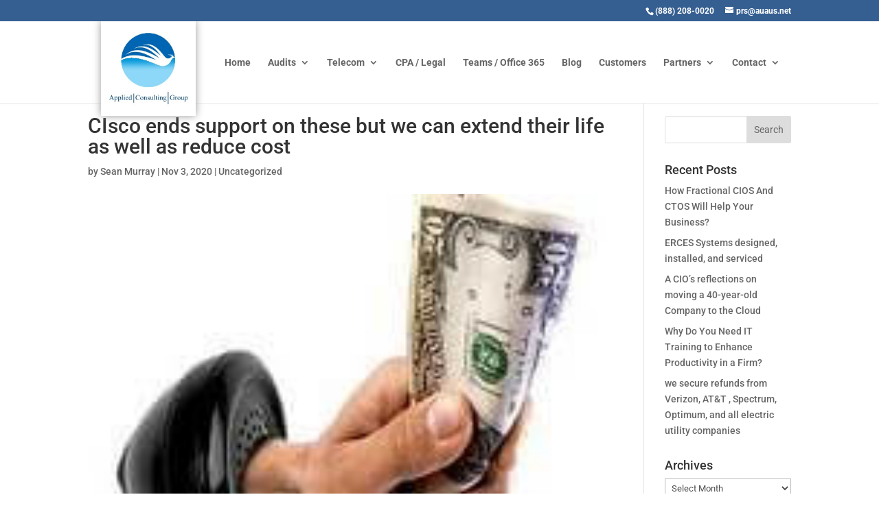

--- FILE ---
content_type: text/css
request_url: https://appliedconsultinggroup.net/wp-content/cache/min/1/wp-content/themes/Aspen_Roots_Divi/style.css?ver=1765738901
body_size: 808
content:
.call-action-blog{display:none!important}#logo{background:#fff none repeat scroll 0 0;box-shadow:0 0 11px #999;display:inline-block;float:none;margin-bottom:0;max-height:173%;padding:10px;transform:translate3d(0,0,0);transition:all 0.4s ease-in-out 0s;vertical-align:middle}.et_header_style_left .logo_container{height:100%;position:absolute;top:-20px;width:100%}#main-header{padding:20px}#main-content .home-slider{max-width:100%!important;width:100%!important;padding-top:0;margin:-13px 0 0 0!important}.nav li ul{width:280px}#top-menu li li a{width:100%}#main-footer{background:#404041}#et_search_icon:hover,.mobile_menu_bar::before,.mobile_menu_bar::after,.et-social-icon a:hover,.comment-reply-link,.form-submit input,.entry-summary p.price ins,.woocommerce div.product span.price,.woocommerce-page div.product span.price,.woocommerce #content div.product span.price,.woocommerce-page #content div.product span.price,.woocommerce div.product p.price,.woocommerce-page div.product p.price,.woocommerce #content div.product p.price,.woocommerce-page #content div.product p.price,.woocommerce .star-rating span::before,.woocommerce-page .star-rating span::before,.woocommerce a.button.alt,.woocommerce-page a.button.alt,.woocommerce button.button.alt,.woocommerce-page button.button.alt,.woocommerce input.button.alt,.woocommerce-page input.button.alt,.woocommerce #respond input#submit.alt,.woocommerce-page #respond input#submit.alt,.woocommerce #content input.button.alt,.woocommerce-page #content input.button.alt,.woocommerce a.button,.woocommerce-page a.button,.woocommerce button.button,.woocommerce-page button.button,.woocommerce input.button,.woocommerce-page input.button,.woocommerce #respond input#submit,.woocommerce-page #respond input#submit,.woocommerce #content input.button,.woocommerce-page #content input.button,.woocommerce a.button.alt:hover,.woocommerce-page a.button.alt:hover,.woocommerce button.button.alt:hover,.woocommerce-page button.button.alt:hover,.woocommerce input.button.alt:hover,.woocommerce-page input.button.alt:hover,.woocommerce #respond input#submit.alt:hover,.woocommerce-page #respond input#submit.alt:hover,.woocommerce #content input.button.alt:hover,.woocommerce-page #content input.button.alt:hover,.woocommerce a.button:hover,.woocommerce-page a.button:hover,.woocommerce button.button,.woocommerce-page button.button:hover,.woocommerce input.button:hover,.woocommerce-page input.button:hover,.woocommerce #respond input#submit:hover,.woocommerce-page #respond input#submit:hover,.woocommerce #content input.button:hover,.wp-pagenavi span.current,.wp-pagenavi a:hover,.et_password_protected_form .et_submit_button,.nav-single a,.posted_in a,#top-menu li.current-menu-ancestor>a,#top-menu li.current-menu-item>a,.bottom-nav li.current-menu-item>a,.footer-widget h4{color:#284376}.footer-widget h4{color:#fff}.et_pb_slider{margin-bottom:0!important}#et-info{float:right}#top-header,#et-secondary-nav li ul{background:#365f91}#footer-bottom{display:none}#footer-widgets .footer-widget li::before{content:none}#footer-widgets .footer-widget ul.et-social-icons li{padding:0;margin:0 10px 0 0}#footer-widgets .footer-widget ul.et-social-icons li a{float:left;width:40px;height:40px;font-size:20px;background:#365f91;line-height:40px}.bottom-action{background:#365f91;padding:30px 0!important}.bottom-action h3,#main-content .et_pb_fullwidth_header h1{color:#fff!important}#main-content .et_pb_fullwidth_header{color:#fff;min-height:100px;padding:54px 0 10px!important}.blog .et_pb_post{border-bottom:1px dashed #999;float:left;margin-bottom:30px;padding-bottom:30px;width:100%}.blog .et_pb_post h2{margin:0}.blog #main-content .container,.single-post #main-content .container{padding-top:98px}.single-post #left-area .et_pb_row{width:100%;margin:30px 0 0 0;border-top:1px solid #999;padding:20px 0 0 0}.prev-post,.next-post{font-size:18px}.et-pb-arrow-prev,.et-pb-arrow-next{color:#000!important}.footer-widget .et_pb_widget a{color:#fff}.footer-widget .et_pb_widget a:hover{color:#80d7f3}.et_pb_slider_show_image .et_pb_slide_video{display:block!important}.slider-content-right{width:50%}.slidecontent-left{float:left;width:48%}.slidecontent-rgt{float:right;width:48%;text-align:left}.slidecontent-rgt h3{font-size:46px;color:#000!important;text-align:left}

--- FILE ---
content_type: application/javascript
request_url: https://appliedconsultinggroup.net/wp-content/cache/min/1/website_marketing/show_popup_widget/RK-37666-39530-5260-v2.js?ver=1765738901
body_size: 1769
content:
document.addEventListener('readystatechange',event=>{if(event.target.readyState==='complete'){var newDiv_492d4628566fadd34ab195bc62a9e0e6=document.createElement("div");newDiv_492d4628566fadd34ab195bc62a9e0e6.id='rk-wid-492d4628566fadd34ab195bc62a9e0e6';newDiv_492d4628566fadd34ab195bc62a9e0e6.innerHTML='<style type="text/css"> @media (max-width: 550px){ #RKCloseModal { top: 16px !important; right: 0px !important; width: 185px !important; } }</style><div id="RK-Widget-492d4628566fadd34ab195bc62a9e0e6" style="position:relative; z-index: 100000002; display: none"><div id="rkDimmerFrame" style="display: none; width: 100%; position: fixed; z-index: 9999991; top: 0px; left:0px; background: rgba(0,0,0,0.4); "></div><div id="rkModalHolder" style="display:none; width: 100%; position: absolute; top: 0px; z-index: 9999992;"> <div id="rkModalFrame" style="display:none; width: 100%; height: 100vh; position: fixed; top: 0px; left:0px; z-index: 9999992; transform: translate(0,-100%);	transition: transform 0.3s cubic-bezier(0,0,0.3,1); "> <div id="mdl-wrap-492d4628566fadd34ab195bc62a9e0e6" style="margin: auto; max-width: 690px; width: 100%; height: 100vh; position: relative"> <iframe id="mdlFrame-492d4628566fadd34ab195bc62a9e0e6" src="https://reputationdatabase.com/website_marketing/show_widget/RK-37666-39530-5260-v2.js?wt=m&r=1" style="margin: auto; height:100vh; max-width:690px; width: 100%;" frameborder="0"></iframe> </div> </div></div><div id="rkFloatFrame-492d4628566fadd34ab195bc62a9e0e6" style="overflow: hidden; max-width: 440px; width: 100%; height: 126px !important; position: fixed; bottom: 0; left: 0; z-index: 999999"> <iframe id="fltFrame-492d4628566fadd34ab195bc62a9e0e6" src="https://reputationdatabase.com/website_marketing/show_widget/RK-37666-39530-5260-v2.js?wt=f&r=1" frameborder="0" height="126" width="100%" style="height: inherit; max-width: 100%px; width: 100%"></iframe> <div style="position: absolute; top: 7px; right: 19px; width: 16px; height: 16px; cursor: pointer;" id="RKCloseFloat-492d4628566fadd34ab195bc62a9e0e6"></div></div></div>';document.getElementsByTagName('body')[0].appendChild(newDiv_492d4628566fadd34ab195bc62a9e0e6);var body=document.body,html=document.documentElement;var widgetData={widgetHash:"492d4628566fadd34ab195bc62a9e0e6",widgetPopupType:"review",reviewsCount:"4",widgetId:"5260",updateHash:"693f0995711ad"};var stopRotation=0;var height=Math.max(body.scrollHeight,body.offsetHeight,html.clientHeight,html.scrollHeight,html.offsetHeight);function toggleElements(elements,specifiedDisplay){fixSize();if(typeof specifiedDisplay=="undefined"){if(elements[0].style.display=="block"){elements.forEach(el=>el.style.display='none')}else{elements.forEach(el=>el.style.display='block')}}else{elements.forEach(el=>el.style.display=specifiedDisplay)}return!0}var closeButton=document.getElementById('RKCloseFloat-'+widgetData.widgetHash);if(closeButton){closeButton.addEventListener('click',function(){toggleElements(document.querySelectorAll('#rkFloatFrame-'+widgetData.widgetHash),'none');stopRotation=1})}document.querySelectorAll('#RK-Widget-'+widgetData.widgetHash+' #rkDimmerFrame')[0].style.height="100%";window.addEventListener("message",function(event){var EventSplit=event.data;setTimeout(function(){if(typeof EventSplit.split!=="function"){return!1}var EvDt=EventSplit.split("::");if(event.data=="Open::"+widgetData.widgetHash){stopRotation=1;toggleElements(document.querySelectorAll('#RK-Widget-'+widgetData.widgetHash+' #rkModalHolder'),'block');toggleElements(document.querySelectorAll('#RK-Widget-'+widgetData.widgetHash+' #rkModalFrame'),'block');setTimeout(()=>{document.querySelectorAll('#RK-Widget-'+widgetData.widgetHash+' #rkModalFrame')[0].style.transform="translate(0,0%)"},50);toggleElements(document.querySelectorAll('#RK-Widget-'+widgetData.widgetHash+' #rkDimmerFrame'),'block');document.getElementById('mdlFrame-'+widgetData.widgetHash).contentWindow.focus()}if(event.data=="Close::"+widgetData.widgetHash){document.querySelectorAll('#RK-Widget-'+widgetData.widgetHash+' #rkModalFrame')[0].style.transform="translate(0,-100%)";stopRotation=0;setTimeout(()=>{toggleElements(document.querySelectorAll('#RK-Widget-'+widgetData.widgetHash+' #rkModalHolder'),'none');toggleElements(document.querySelectorAll('#RK-Widget-'+widgetData.widgetHash+' #rkModalFrame'),'none');toggleElements(document.querySelectorAll('#RK-Widget-'+widgetData.widgetHash+' #rkDimmerFrame'),'none')},350)}if(event.data=="WidgetClose::"+widgetData.widgetHash){document.getElementById("fltFrame-"+widgetData.widgetHash).style.display="none"}if(EvDt[0]=="URL"&&EvDt[1]==widgetData.widgetHash){openHref(EvDt[2])}if(EvDt[0]=="Rating"&&EvDt[1]==widgetData.widgetHash){var fltFrame=document.getElementById("fltFrame-"+widgetData.widgetHash).contentWindow;fltFrame.postMessage("ChangeReviewFloat::"+widgetData.widgetHash+"::"+EvDt[2],"*")}},500)});document.querySelectorAll('#RK-Widget-'+widgetData.widgetHash+' #rkModalFrame')[0].addEventListener("click",closeRkModal);function closeRkModal(){document.querySelectorAll('#RK-Widget-'+widgetData.widgetHash+' #rkModalFrame')[0].style.transform="translate(0,-100%)";setTimeout(()=>{stopRotation=0;toggleElements(document.querySelectorAll('#RK-Widget-'+widgetData.widgetHash+' #rkModalHolder'),'none');toggleElements(document.querySelectorAll('#RK-Widget-'+widgetData.widgetHash+' #rkModalFrame'),'none');toggleElements(document.querySelectorAll('#RK-Widget-'+widgetData.widgetHash+' #rkDimmerFrame'),'none')},350)}function openHref(href){window.location=href}function fixSize(){var ch=document.querySelector("#mdl-wrap-"+widgetData.widgetHash).style.height;var cw=document.querySelector("#mdl-wrap-"+widgetData.widgetHash).style.width;var mdlFrame=document.querySelector("#mdlFrame-"+widgetData.widgetHash);mdlFrame.style.margin='auto';mdlFrame.style.height=ch+' !important';mdlFrame.style.maxWidth=cw+' !important';mdlFrame.style.width='100%'}var fltLoaded=0;var mdlLoaded=0;function RegIFrameLoadComplete(frtype){if(frtype=="flt"){fltLoaded=1}if(frtype=="mdl"){mdlLoaded=1}}function CheckIFrameLoadComplete(frtype){if(frtype=="flt"&&fltLoaded==1){return!0}if(frtype=="mdl"&&mdlLoaded==1){return!0}return!1}document.getElementById("fltFrame-"+widgetData.widgetHash).onload=function(){RegIFrameLoadComplete("flt")};document.getElementById("mdlFrame-"+widgetData.widgetHash).onload=function(){RegIFrameLoadComplete("mdl")};var loaded;function checkloadFrame(){var res1=CheckIFrameLoadComplete("flt");var res2=CheckIFrameLoadComplete("mdl");if(res1&&res2){if(widgetData.widgetPopupType=="review"){setTimeout(function(){startRotation()},10000)}if(widgetData.widgetPopupType=="rating"){setTimeout(function(){startPageRotation()},10000)}clearTimeout(loaded);document.querySelector("#fltFrame-"+widgetData.widgetHash).style.height="inherit";document.querySelector("#RK-Widget-"+widgetData.widgetHash).style.display="block"}else{loaded=setTimeout(function(){checkloadFrame()},3000)}}function checkloadFramePg(){if(widgetData.widgetPopupType=="rating"){setTimeout(function(){startPageRotation()},10000)}clearTimeout(loaded);document.querySelector("#fltFrame-"+widgetData.widgetHash).style.height="inherit";document.querySelector("#RK-Widget-"+widgetData.widgetHash).style.display="block";loaded=setTimeout(function(){checkloadFrame()},3000)}var reviewIndex=2;function startPageRotation(){if(stopRotation==1){loaded=setTimeout(function(){checkloadFramePg()},5000)}else{var fltFrame=document.getElementById("fltFrame-"+widgetData.widgetHash).contentWindow;var mdlFrame=document.getElementById("mdlFrame-"+widgetData.widgetHash).contentWindow;fltLoaded=0;mdlLoaded=0;document.querySelector("#RK-Widget-"+widgetData.widgetHash).style.display="none";var reviewHash="&r="+reviewIndex;if(reviewIndex==widgetData.reviewsCount){reviewIndex=1}else{reviewIndex++}fltFrame.postMessage("ChangeReviewFloat::"+widgetData.widgetHash+"::"+reviewIndex,"*");mdlFrame.postMessage("ChangeReviewModal::"+widgetData.widgetHash+"::"+reviewIndex,"*");loaded=setTimeout(function(){checkloadFramePg()},5000)}}function updateRKstatsV2(){var refer=document.referrer;var docUrl=document.URL;var s=widgetData.widgetId;var updh=widgetData.updateHash;fetch("https://reputationdatabase.com/website_marketing/update_stats_v2",{method:"POST",headers:{"Content-Type":"application/json"},body:JSON.stringify({wid:s,referer:refer,doc_url:docUrl,updh:updh})}).then(response=>response.json()).then(data=>console.log(data)).catch(error=>console.error('Error:',error))}function startRotation(){if(stopRotation==1){loaded=setTimeout(function(){checkloadFrame()},5000)}else{var fltFrame=document.getElementById("fltFrame-"+widgetData.widgetHash).contentWindow;var mdlFrame=document.getElementById("mdlFrame-"+widgetData.widgetHash).contentWindow;document.querySelector("#RK-Widget-"+widgetData.widgetHash).style.display="none";var reviewHash="&r="+reviewIndex;if(parseInt(reviewIndex)==parseInt(widgetData.reviewsCount)){reviewIndex=1}else{reviewIndex++}fltFrame.postMessage("ChangeRatingFloat::"+widgetData.widgetHash+"::"+reviewIndex,"*");mdlFrame.postMessage("ChangeRatingModal::"+widgetData.widgetHash+"::"+reviewIndex,"*");loaded=setTimeout(function(){checkloadFrame()},5000)}}window.addEventListener('load',(event)=>{setTimeout(function(){updateRKstatsV2();loaded=checkloadFrame()},5000)})}});document.addEventListener("DOMContentLoaded",function(event){})

--- FILE ---
content_type: application/javascript
request_url: https://appliedconsultinggroup.net/wp-content/cache/min/1/wp-content/plugins/ds-divi-rocket/assets/js/compat/awsm-ead-public.js?ver=1765738902
body_size: 79
content:
jQuery(document).ready(function($){var eadJs;function runWithAlteredRootJQuery(js,$root){var arjqId=0;do{arjqId=Math.floor(Math.random()*100000)}while(window['arjq'+arjqId]);window['arjq'+arjqId]=function(arg){if(typeof arg==='string'&&arg[0]==='<'){return window.jQuery(arg)}else if(typeof arg==='function'){arg(window['arjq'+arjqId])}else{return $root.find(arg)}};js='(function(){var jQuery = window.arjq'+arjqId+';'+js+'})()';jQuery('<script>'+js+'</script>').appendTo('head:first')}
window.divi_rocket_lazy_compat&&divi_rocket_lazy_compat(function($s){if(eadJs){runWithAlteredRootJQuery(eadJs,$s)}else{var jsSrc=jQuery('#awsm-ead-public-js').attr('src');if(!jsSrc){return}
jQuery.get(jsSrc).success(function(response){eadJs=response;runWithAlteredRootJQuery(eadJs,$s)})}})})